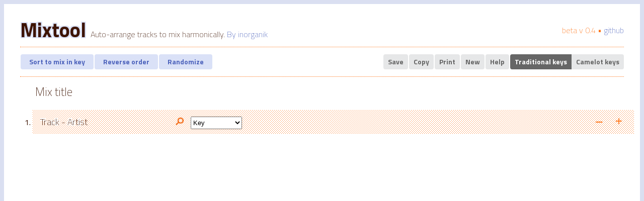

--- FILE ---
content_type: text/html; charset=utf-8
request_url: https://inorganik.github.io/mixtool/
body_size: 2181
content:
<!DOCTYPE HTML>
<html lang="en">
<head>

<link rel="icon" href="./assets/favicon.ico" />
<meta name="robots" content="index,follow">
<meta name="viewport" content="width=device-width">
<meta name="apple-mobile-web-app-capable" content="yes">
<meta name="description" content="A tool for DJs that automatically arranges tracks for the most harmonic mixes. By inorganik" />

<title>Mixtool</title>

<link rel="stylesheet" type="text/css" href="./assets/style.css">

<script type="text/javascript" src="./assets/jquery-1.7.1.min.js"></script>
<script type="text/javascript" src="./assets/jquery-ui-1.8.16.custom.min.js"></script>
<script type="text/javascript" src="./assets/mixtool.js"></script>
<script type="text/javascript">

$(function() {
	
	readKeyPref();
	
	trackli = $('ol.tracklist li.firstItem').html();
	
	$('ol.tracklist').sortable({
		stop: function() {
			detectHarmonic(0);
		}
	});
	
	$('a.addTrack').live('click', addTrack);
	$('a.removeTrack').live('click', removeTrack);
	$('a.search').live('click', searchTrack);
	$('select').live('change', selectKey);
	$('button.mix').live('click', activeMix);
	
	$('#help').hide();

	loadAll();

});

var _gaq=[['_setAccount','UA-7742845-1'],['_trackPageview']];
(function(d,t){var g=d.createElement(t),s=d.getElementsByTagName(t)[0];
g.src=('https:'==location.protocol?'//ssl':'//www')+'.google-analytics.com/ga.js';
s.parentNode.insertBefore(g,s)}(document,'script'));

</script>

</head>
<body>
<div id="top"></div>
<div id="right"></div>
<div id="bottom"></div>
<div id="left"></div>
<div class="topSection">
	<h1>Mixtool <span>Auto-arrange tracks to mix harmonically. <a href="http://twitter.com/inorganik">By inorganik</a></span> <span class="version">beta v 0.4 &bull; <a href="https://github.com/inorganik/mixtool">github</a></span></h1>
</div>
<div class="section">
	<button class="function" onClick="reOrderTracks()">Sort to mix in key</button>
    <button class="function" onClick="reverseTracks()">Reverse order</button>
    <button class="function" onClick="randomize()">Randomize</button>
    <button class="camKeys" onClick="setKeyPref(0)">Camelot keys</button>
    <button class="tradKeys" onClick="setKeyPref(1)">Traditional keys</button>
    <button class="file" onClick="help()">Help</button>
    <button class="file" onClick="newMix()">New</button>
    <button class="file" onClick="printMix()">Print</button>
    <button class="file" onClick="copy()">Copy</button>
    <button class="file" onClick="save(true)">Save</button>
</div>
<div id="firstVisit" class="section">
	<h2>Welcome. To get started, add tracks below. Click the + for additional tracks. Don&rsquo;t know the key? Check Beatport with the search button. <a href="#" onClick="help()">Visit the help section</a> for more help.</h2>
    <button class="file" onClick="hideWelcome()">Okay</button>
</div>
<div id="help" class="section">
	<div class="col">
    	<div class="col_inner">
            <p class="large">If you&rsquo;re familiar with mixing in key, then you know the challenge is to figure out how to arrange your tracks to have harmonic mixes. That&rsquo;s what Mixtool does. Just click "<strong>Sort to mix in key</strong>", and it will optimize your mix for the most harmonic mixes. You can then drag and drop tracks to reorder them, since there are other considerations besides harmony in mixing. Mixtool automatically detects and displays where harmonic mixes are. </p>
            <p class="large">Save a mix, and a button will appear for it at the top. If you want to revert back to the last time you saved, click the mix button. (Mixes are saved in cookies, so they will only be available on the browser you save them on.)</p>
    	</div>
    </div>
    <div class="col twoThirds">
    	<div class="col_inner">
        	<h3>How do I find the key</h3>
            <p>Finding the key of a track is easy if it&rsquo;s on Beatport- click the search button by the track name and a new window will open with a Beatport search for your track, you&rsquo;ll find the key there. Otherwise, you could use a key-detection software like <a href="http://www.mixedinkey.com/" title="Mixed-In-Key">Mixed-In-Key</a>. As of yet, no site with an adequate catalogue of electronic music has an API for accessing the key of a track.</p>
        	<h3>Harmonic mixing</h3>
            <p>Mixtool uses the <a href="http://en.wikipedia.org/wiki/Circle_of_fifths" title="Circle of fifths on Wikipedia">circle of fifths</a> to find tracks that will mix in key with the key of the track you enter. For each key, there are four keys that will mix harmonically. Those keys are displayed to the right of the key pullodown menu on each track. When harmonic mixes are displayed, you will see the type of harmonic mix: same key, key up, key down, or major-minor.</p>
        </div>
    </div>
    <div class="col third">
    	<div class="col_inner">
        	<h3>Enharmonically equivalent keys</h3>
            <ul>
                <li>A &#9839; major &emsp;=&emsp; B &#9837; major</li>
                <li>a &#9839; minor &emsp;=&emsp; b &#9837; minor</li>
                <li>C &#9839; major &emsp;=&emsp; D &#9837; major</li>
                <li>C &#9837; major &emsp;=&emsp; B major</li>
                <li>c &#9839; minor &emsp;=&emsp; d &#9837; minor</li>
                <li>d &#9839; minor &emsp;=&emsp; e &#9837; minor</li>
                <li>F &#9837; major &emsp;=&emsp; E major</li>
                <li>e &#9839; minor &emsp;=&emsp; f minor</li>
                <li>G &#9837; major &emsp;=&emsp; F &#9839; major</li>
                <li>g &#9839; minor &emsp;=&emsp; a &#9837; minor</li>
            </ul>
    		<button class="file" onClick="help()">Okay</button>
        </div>
    </div>
</div>
<div id="mixes" class="section"></div>
<form class="mixTitleForm">
    <input type="text" class="input mixTitle" name="mixTitle" placeholder="Mix title" value="">
    <button type="submit" class="hidden" name="hiddenSave" onClick="save(false)"></button>
    <span class="numHarmonic"></span>
</form>
<ol class="tracklist">
	<li class="firstItem">
        <a class="trackCount addTrack" title="Add a track after this">+</a>
        <a class="trackCount removeTrack" title="Remove this track">&ndash;</a>
        <form class="trackForm" action="">
            <input type="text" class="input track" name="track" placeholder="Track - Artist" value="">
            <a class="search" title="Search this track on Beatport"></a>
            <select class="select" name="key" title="Select the track key">
                <option value="" selected="selected">Key</option>
            </select>
            <input type="text" disabled="disabled" class="input mixable" name="mixable" value="">
        </form>
        <div class="harmonic"></div>
    </li>
</ol>
</body>
</html>

--- FILE ---
content_type: text/css; charset=utf-8
request_url: https://inorganik.github.io/mixtool/assets/style.css
body_size: 1715
content:
/* Mixtool stylesheet */

/* COLORS 

#3d1403 - DK BROWN
#4d63bc - INDIGO
#DAE1F7 - LT INDIGO
#e34309 - DK ORANGE
#ff7519 - ORANGE
#FFE1CC - LT ORANGE

*/

@import url('https://fonts.googleapis.com/css2?family=Titillium+Web:wght@200;400;700&display=swap');

body {
	font-family: 'Titillium Web', sans-serif;
	font-weight: 400;
	padding:40px;
	margin:0;
	color:#3d1403;
}
h2, h3, h4, h5, h6 {
	font-family: 'Titillium Web', sans-serif;
	font-weight: 700;
}
h1 {
	display:inline;
	font: 700 2.5em/1.0em 'Titillium Web', sans-serif;
	margin:0;
	text-shadow:#DAE1F7 2px 2px 0, #DAE1F7 0 2px 0, #DAE1F7 -2px 2px 0, #DAE1F7 -2px 0 0, #DAE1F7 -2px -2px 0, #DAE1F7 0 -2px 0, #DAE1F7 2px -2px 0, #DAE1F7 2px -2px 0, #DAE1F7 2px 0 0;
}
h2 {
	line-height:1.3em;
	margin:0;
}
.print {
	color:#000 !important;
	text-shadow:none !important;	
}
h1 span, h4 span {
	font-family: 'Titillium Web', sans-serif;
	font-weight: 200;
	font-size:16px;
	text-shadow:none;
}
h1 span.version {
	color:#ff7519;
	float:right;
}
strong {
	font-family: 'Titillium Web', sans-serif;
	font-weight: 700;
}
a {
	color:#4d63bc;
	text-decoration:none;
}
a.search {
	display:inline-block;
	width:16px;
	height:15px;
	margin:10 10px;
	cursor:pointer;
	color:#ff7519;
	background:url(../images/search.png) 0 0;
}
a.search:hover {
	color:#4d63bc;
	background:url(../images/search.png) 0 15px;
}
a:hover {
	background:#DAE1F7;
}
p {
	overflow:hidden;
	padding-bottom:10px;
}
a.trackCount {
	float:right;
	width:40px;
	height:25px;
	display:inline-block;
	font:24px/100% Helvetica, Arial, sans-serif;
	text-align:center;
	color:#ff7519;
	cursor:pointer;
}
a.trackCount:hover, a.trackCount:active {
	color:#4d63bc;
	background:none;
}
ol.tracklist {
	float:left;
	width:100%;
	margin:0 0 60px 0;
	padding:5px 0 15px 25px;
	-webkit-box-sizing:border-box;
	-moz-box-sizing:border-box;
	box-sizing:border-box;
}
ol.tracklist li {
	float:left;
	width:100%;
	margin:0 0 4px 0; 
	padding:10px;
	background:url(../images/grab_texture-4.gif);
	position:relative;
}
ol.printList {
	width:96%;
	float:left;
	color:#000;
	margin:0;
	font: 700 1.2em/1.2em 'Titillium Web', sans-serif;
}
ol.printList li {
	width:100%;
	height:auto;
	margin:0 0 4px 0; 
	padding:5px 0;
	border-bottom:1px #999 solid;
	position:relative;
}
ol.printList li:last-child {
	border-bottom:none;
}
ol.printList li span.key {	
	font: 200 .8em/1em 'Titillium Web', sans-serif;
	color:#999;
	margin:0 20px;
}
ol.tracklist .harmonic {
	display:none;
	text-align:center;
	color:#4d63bc;
	font:.8em/1em 'Titillium Web', sans-serif;
	text-shadow:#fff 2px 2px 0, #fff 0 2px 0, #fff -2px 2px 0, #fff -2px 0 0, #fff -2px -2px 0, #fff 0 -2px 0, #fff 2px -2px 0, #fff 2px -2px 0, #fff 2px 0 0;
	position:absolute;
	width:111px;
	height:34px;
	padding-top:10px;
	bottom:-28px;
	right:10%;
	background:url(../images/mix.gif) repeat-x;
	z-index:10;
}
ol.printList .harmonic {
	display:none;
	text-align:left;
	color:#999;
	font: 200 .8em/1em 'Titillium Web', sans-serif;
	position:absolute;
	width:120px;
	height:25px;
	padding:0 8px;
	bottom:-13px;
	right:10%;
	background:#fff;
	z-index:10;
	border-left: 1px #999 solid;
	border-right: 1px #999 solid;
}
ol.printList .harmonic img {
	float:left;
}
ol.printList .harmonic span {
	float:left;
	height:19px;
	padding-top:6px;
	margin-left:8px;
	overflow:hidden;
}
.section {	
	float:left;
	width:100%;
	border-bottom:1px #ff7519 dotted;
	padding:10px 0; 
}
.topSection {
	float:left;
	width:100%;
	border-bottom:1px #ff7519 dotted;
	padding-bottom:5px;
}
.sectionPrint {
	float:left;
	width:100%;
	border-bottom:1px #000 dotted;
	padding:10px 0; 
	margin-bottom:20px;
}
.numHarmonic {
	font: 700 .9em/.9em 'Titillium Web', sans-serif;
	float:right;
	padding:6px 15px;
	margin:4px 0 4px 15px;
}
.section .numHarmonic {
	color:#4d63bc;
}
.sectionPrint .numHarmonic {
	color:#000;
}
#mixes, #firstVisit {
	display:none;
}
#help {
	overflow:hidden;
}
#help p, #help ul {
	font: .9em/1.2em 'Titillium Web', sans-serif;
}
#help p.large {
	font: 1.1em/1.4em 'Titillium Web', sans-serif;
}

/* COLUMNS
------------------------------------------ */

.col {
	float:left;
	display:inline;
	overflow:hidden;
	min-height:43px;
}
.col_inner {
	padding:0 10px;
	overflow:hidden;
}
.half {
	width:50%;
}
.quarter {
	width:25%;
}
.threeQuarter {
	width:75%;
}
.twoThirds {
	width:66.6%;
}
.third {
	width:33.3%;
}
.col10 {
	width:10%;
}
.col80 {
	width:80%;
}

/* FORMS
---------------------------------------------*/

form.mixTitleForm {
	float:left;
	width:100%;
	margin:12px 0; 
	padding:0; 
}
form.trackForm {
	margin:0; 
}
.input {
	display:inline-block;
	padding:3px 5px;
	margin:0 10px 0 0;
	border:0;
	outline:none;
	-webkit-transition:background-color .4s ease-in;  
   	-moz-transition:background-color .4s ease-in;  
   	-o-transition:background-color .4s ease-in;  
   	transition:background-color .4 ease-in; 
}
select {
	display:inline-block;
	margin:0 10px;
	height:25px; 
	padding:0;
}
.mixTitle {
	font: 200 1.4em/1.4em 'Titillium Web', sans-serif;
	width:50%;
	margin-left:25px;
	color:#3d1403;
	background:none;
}
.mixTitle:focus {
	background:#FFE1CC;
	outline:none;
}
.track {
	height:20px;
	font: 200 1.1em/1.1em 'Titillium Web', sans-serif;
	text-shadow:#fff 2px 2px 0, #fff 0 2px 0, #fff -2px 2px 0, #fff -2px 0 0, #fff -2px -2px 0, #fff 0 -2px 0, #fff 2px -2px 0, #fff 2px -2px 0, #fff 2px 0 0;
	width:250px;
	color:#3d1403;
	background:none;
}
.track:focus {
	background:#fff;
	outline:none;
}
.mixable {
	width:295px;
	height:20px;
	font:.8em/1em 'Titillium Web', sans-serif;
	text-shadow:#fff 2px 2px 0, #fff 0 2px 0, #fff -2px 2px 0, #fff -2px 0 0, #fff -2px -2px 0, #fff 0 -2px 0, #fff 2px -2px 0, #fff 2px -2px 0, #fff 2px 0 0;
	font-weight:normal;
	color:#ff7519;
	-webkit-text-fill-color:#ff7519;
	background:none;
}
textarea {
	height:100px;
	padding:3px 3px 3px 5px !important;
}
.full {	
	width:100%;
	-moz-box-sizing:border-box;
	box-sizing:border-box;
}
.partial {
	width:180px;
	margin:3px 10px 0 0;
}
input::-webkit-input-placeholder {
	color:#3d1403;
}

/* BUTTONS
---------------------------------------------*/

button {
	display:block;
	margin:4px 1px;
	cursor:pointer;
	font: 700 14px/18px 'Titillium Web', sans-serif;
	text-align:center;
	border:none;
	-webkit-border-radius:4px;
    -moz-border-radius:4px; 
    border-radius:4px; 
}
.file {
	float:right;
	padding:4px 7px;
	color:#666;
	background-color:#E6E7E8;
	border:2px #E6E7E8 solid;
}
.function {
	float:left;
	padding:4px 15px;
	color:#4d63bc;
	background-color:#DAE1F7;
	border:2px #DAE1F7 solid;
}
.mix {
	float:left;
	padding:4px 15px;
	color:#ff7519;
	background-color:#FFE1CC;
	border:2px #FFE1CC solid;
}
.active {
	border:2px #ff7519 solid;
}	
button.file:hover, button.keyPref {
	color:#fff !important;
	background-color:#666 !important;
	border:2px #666 solid !important;
}
button.function:hover {	
	color:#fff;
	background-color:#4d63bc;
	border:2px #4d63bc solid;
}
button.mix:hover {	
	color:#fff;
	background-color:#ff7519;
	border:2px #ff7519 solid;
}
button.tradKeys {
	float:right;
	margin:4px 0 4px 1px;
	padding:4px 7px;
	color:#666;
	background-color:#E6E7E8;
	border:2px #E6E7E8 solid;
	-webkit-border-radius:4px 0 0 4px;
    -moz-border-radius:4px 0 0 4px; 
    border-radius:4px 0 0 4px; 
}
button.camKeys {
	float:right;
	margin:4px 0;
	padding:4px 7px;
	color:#666;
	background-color:#E6E7E8;
	border:2px #E6E7E8 solid;
	-webkit-border-radius:0 4px 4px 0;
    -moz-border-radius:0 4px 4px 0; 
    border-radius:0 4px 4px 0; 
}
.hidden {
	display:none;
}

/* FRAME
---------------------------------------------*/

#top, #right, #bottom, #left {
	position:fixed;
	background:#dadff1;
	z-index:-1;
}
#top {
	top:0;
	right:8px;
	width:100%;
	height:8px;
}
#right {
	right:0;
	bottom:8px;
	height:100%;
	width:8px;
}
#bottom {
	bottom:0;
	left:8px;
	width:100%;
	height:8px;
}
#left {
	left:0;
	top:8px;
	height:100%;
	width:8px;
}

@media (max-width: 750px) {
	
	body {
		padding:20px;
	}
	ol.tracklist {
		width:90%;
	}
	.harmonic {
		width:74px;
	}
	
}
@media (max-width: 480px) {
	.harmonic {
		width:37px;
	}
	#top {
		top:0;
		right:4px;
		width:100%;
		height:4px;
	}
	#right {
		right:0;
		bottom:4px;
		height:100%;
		width:4px;
	}
	#bottom {
		bottom:0;
		left:4px;
		width:100%;
		height:4px;
	}
	#left {
		left:0;
		top:4px;
		height:100%;
		width:4px;
	}

}

--- FILE ---
content_type: application/javascript; charset=utf-8
request_url: https://inorganik.github.io/mixtool/assets/mixtool.js
body_size: 3602
content:
/*   

Mixtool © 2012 by Jamie Perkins
http://inorganik.net

FUNCTION INDEX

buildKeySelect()
setKeyPref(pref)
readKeyPref()
findMatches(key)
textKeyMatches(key)
findAllMatches(type)
detectHarmonic(type)
reOrderTracks()
reverseTracks()
randomize()
makeToken()
newMix()
save(boo)
copy()
printMix()
deleteMix(mixToken)
makeButton(mixToken)
loadMix(mixToken)
loadAll()
addTrack()
removeTrack()
searchTrack()
selectKey()
help()

*/

var trackli;

var keyMode = 1;

var traditionalKeys = ["E major", "B major", "F-sharp major", "D-flat major", "A-flat major", "E-flat major", "B-flat major", "F major", "C major", "G major", "D major", "A major", "d-flat minor", "a-flat minor", "e-flat minor", "b-flat minor", "f minor", "c minor", "g minor", "d minor", "a minor", "e minor", "b minor", "f-sharp minor"];

var camelotKeys = ["12B", "1B", "2B", "3B", "4B", "5B", "6B", "7B", "8B", "9B", "10B", "11B", "12A", "1A", "2A", "3A", "4A", "5A", "6A", "7A", "8A", "9A", "10A", "11A"];


function buildKeySelect() {
	
	var keyNames = ((keyMode == 1) ? traditionalKeys.concat() : camelotKeys.concat());
	
	$(keyNames).each(function(i) {
		
		$('select[name=key]').append('<option value="'+i+'">'+keyNames[i]+'</option>');
		
	});
	
}

function setKeyPref(pref) {
	
	var name = "keyPref";
	
	var date = new Date();
	date.setTime(date.getTime()+(3650 * 1000 * 60 * 60 * 24));
	var expires = "; expires="+date.toGMTString();
	
	document.cookie = name + "=" +pref+";expires=" +expires+"; path=/";
	
	$('button').removeClass('keyPref');
	(pref == 1) ? $('button.tradKeys').addClass('keyPref') : $('button.camKeys').addClass('keyPref');
	
	keyMode = pref;
	var mixName = $('input[name=mixTitle]').val();
	if (mixName) save(false);
	window.location.reload();
}

function readKeyPref() {
	
	var pref = keyMode;
	var name = "keyPref";
	var ca = document.cookie.split(';');
	
	for(var i=0;i < ca.length;i++) {
		var c = ca[i];
		while (c.charAt(0)==' ') c = c.substring(1,c.length);
		if (c.indexOf(name) == 0) {
	
			var eqIndex = c.indexOf("=");
			pref = c.substring((eqIndex+1),c.length);
			
			keyMode = pref;
		
		}
	}
	(pref == 1) ? $('button.tradKeys').addClass('keyPref') : $('button.camKeys').addClass('keyPref');
	buildKeySelect();
}

function findMatches(key) {
	
	key = Number(key);
	
	var lower = key;
	var higher = key;
	
	if (key > 11) {
		(key == 12) ? lower = 23 : lower--;
		(key == 23) ? higher = 12 : higher++;
		var majorminor = key-12;
	} else {
		(key == 0) ? lower = 11 : lower--;
		(key == 11) ? higher = 0 : higher++;
		var majorminor = key+12;
	} 
	var matchedKeys = [];
	
	matchedKeys[0] = key;
	matchedKeys[1] = lower;
	matchedKeys[2] = higher;
	matchedKeys[3] = majorminor;
	
	return matchedKeys;
}

function textKeyMatches(key) {
	
	var matches = findMatches(key);
	
	var matchedKeys = [];
	
	$(matches).each(function(i) {
		
		matchedKeys[i] = ((keyMode == true) ? traditionalKeys[matches[i]] : camelotKeys[matches[i]]);
	});
	
	matchedKeys = matchedKeys.join(", ");
	
	return matchedKeys;
}

function findAllMatches(page) {
	var trackKeys = [];
	var matchable = [];
	
	$('ol li').each(function(i) {
		
		var key = ((page == 'print') ? $(this).children('input[name=key]').val() : $(this).find('select').val());
		if (key) {
			trackKeys[i] = key;
			matchable[i] = findMatches(key);
		}
	});

	var matchedSets = [];
	
	$(trackKeys).each(function(j) {
		
		var trackMatches = [];
		
		$(matchable).each(function(k) {
			if (k != j) {
				$(matchable[k]).each(function(l) {
					if (this == trackKeys[j]) {
						trackMatches.push(Number(k));
					}
				});
			}
		});
		
		matchedSets[j] = trackMatches;
	});
	var orderedSets = [];
	
	$(matchedSets).each(function(m) {
		
		matchedSets[m].sort(function(a,b) {
			return matchedSets[b].length - matchedSets[a].length;
		});
		
	});
	
	// alert("matched: "+matchedSets.join(" - "));
	return matchedSets;
}

function detectHarmonic(page) {
	
	var matchedSets = ((page == 'print') ? findAllMatches('print') : findAllMatches(0));
	var numMixes = [];
	
	$('ol li').children('.harmonic').css({display: 'none'});
	
	$('ol li').each(function(i) {
		
		var prec = i-1;
		if (i > 0) {
			$(matchedSets[prec]).each(function(p) {
				
				if (this == i) {
					
					$('ol li').eq(prec).children('.harmonic').css({display: 'block'});
					numMixes.push(1);
				} 
			});
			// match type
			
			var key = ((page == 'print') ? $('ol li').eq(prec).children('input[name=key]').val() : $('ol li').eq(prec).find('select').val());
			var currentKey = ((page == 'print') ? $(this).children('input[name=key]').val() : $(this).find('select').val());
			var matches = findMatches(key);
			var type;
			
			if (key) {
				$(matches).each(function(m) {
					
					if (this == currentKey) {
						if (m == 0) type = "same key";
						if (m == 1) type = "key down";
						if (m == 2) type = "key up";
						if (m == 3) {
							(key > 11) ? type = "minor-major" : "major-minor";
						}
					}
				});
				if (page == 'print') type = "<img src=\"../_images/mixPrint.gif\"><span>"+type+"</span>";
				$('ol li').eq(prec).children('.harmonic').html(type);
			}
		}
	});
	
	$('.numHarmonic').html(numMixes.length+((numMixes.length == 1) ? " harmonic mix" : " harmonic mixes"));
	return numMixes.length;
}

function reOrderTracks() {
	
	var trackTitles = [];
	var trackKeys = [];
	var trackNumbers = [];
	
	$('ol.tracklist li').each(function(g) {
		trackTitles.push($('ol.tracklist li').eq(g).find('input[name=track]').val());
		var key = $('ol.tracklist li').eq(g).find('select').val();
		if (!key) {
			alert("Please select a key for each track.");
			return false;
		} else {
			trackKeys.push(key);
		}
		trackNumbers.push(g);
	});
	
	var matchedSets = findAllMatches(true);
	var harvestList = matchedSets.concat();
	var newOrder = [];
	
	var toMatch = 999;	
	var singleMatch = 999;
	
	// first, tracks with no match
	$(harvestList).each(function(ii) {
		var ts = 999;
		
		$(harvestList).each(function(i) {
			
			if (harvestList[i].length < 1) {
				
				ts = i;
				newOrder.push(trackNumbers[i]);
				return false;
			}
		});
		
		if (ts < 999) {
			harvestList.splice(ts, 1);
			trackNumbers.splice(ts, 1);
		}
	});
	
	// second, tracks with one match whose match is one match
	$(harvestList).each(function(jj) {
		var ts = 999;
		
		$(harvestList).each(function(j) {
			
			// if we are matching a singleMatch
			if (singleMatch < 999) {
				$(harvestList[j]).each(function(k) {
					
					if (this == singleMatch) {
						ts = j;
						newOrder.push(trackNumbers[j]);
						singleMatch = 999;
						return false;
					}
				});
				if (ts < 999) return false;
			}
			else if (harvestList[j].length == 1 && matchedSets[harvestList[j]].length == 1) {
				
				ts = j;
				newOrder.push(trackNumbers[j]);
				singleMatch = trackNumbers[j];
				return false;
				
			} 
		});
		
		if (ts < 999) {
			
			harvestList.splice(ts, 1);
			trackNumbers.splice(ts, 1);
		}
	});
	
	// third, tracks with matches
	$(harvestList).each(function(ll) {
		// alert("multiple match loop: "+ll+ ". toMatch = "+toMatch+". remaining tracks: "+trackNumbers);
		var ts = 999;
			
		$(harvestList).each(function(l) {
			
			// multiple matches
			if (toMatch < 999) {
				
				$(harvestList[l]).each(function(m) {
					
					if (this == toMatch) {
						
						ts = l;
						newOrder.push(trackNumbers[l]);
						toMatch = trackNumbers[l];
						return false;
					}
				});
				if (ts < 999) return false;
			}
			// keystone match: a track with one match whose match matches multiple tracks
			else if (harvestList[l].length == 1 && matchedSets[harvestList[l]].length > 1) { 
				
				ts = l;
				newOrder.push(trackNumbers[l]);
				toMatch = trackNumbers[l];
				return false;
			}
			
		}); // end inner loop
		
		if (ts < 999) {
			
			harvestList.splice(ts, 1);
			trackNumbers.splice(ts, 1);
			// alert("spliced: "+trackNumbers[ts]+". Remaining: "+trackNumbers);
		
		} else { // new match group
			
			var least = 999;
			
			$(harvestList).each(function(n) {
				if (this.length < least) {
					least = this.length;
					ts = n;
				}
			});
			newOrder.push(trackNumbers[ts]);
			toMatch = trackNumbers[ts];
			harvestList.splice(ts, 1);
			trackNumbers.splice(ts, 1);
		}
			
	});
	
	// alert("Remaining tracks: "+((trackNumbers.length < 1) ? "0" : trackNumbers)+", newOrder: "+newOrder);
	
	if (trackNumbers.length > 0) {
		alert("did not build all tracks. ("+trackNumbers+")");	
	}
	
	$('ol.tracklist').html("<li class=\"firstItem\">"+trackli+"</li>");
	
	$(newOrder).each(function(m) {
				
		if (m > 0) { $('ol.tracklist').append('<li>'+trackli+'</li>') }		
		
		$('ol.tracklist li').eq(m).find('input[name=track]').val(trackTitles[newOrder[m]]);
		$('ol.tracklist li').eq(m).find('select').val(trackKeys[newOrder[m]]);
		$('ol.tracklist li').eq(m).find('input[name=mixable]').val(textKeyMatches(trackKeys[newOrder[m]]));
		
	});
	
	detectHarmonic(0);
	
}

function reverseTracks() {
	
	var trackTitles = [];
	var trackKeys = [];
	var trackNumbers = [];
	
	$('ol.tracklist li').each(function(g) {
		trackTitles.push($('ol.tracklist li').eq(g).find('input[name=track]').val());
		trackKeys.push($('ol.tracklist li').eq(g).find('select').val());
		trackNumbers.push(g);
	});
	
	trackNumbers.reverse();
	
	$('ol.tracklist').html("<li class=\"firstItem\">"+trackli+"</li>");
	
	$(trackNumbers).each(function(m) {
				
		if (m > 0) { $('ol.tracklist').append('<li>'+trackli+'</li>') }		
		
		$('ol.tracklist li').eq(m).find('input[name=track]').val(trackTitles[trackNumbers[m]]);
		$('ol.tracklist li').eq(m).find('select').val(trackKeys[trackNumbers[m]]);
		$('ol.tracklist li').eq(m).find('input[name=mixable]').val(textKeyMatches(trackKeys[trackNumbers[m]]));
		
	});
	
	detectHarmonic(0);
	
}

function randomize() {
	
	var trackTitles = [];
	var trackKeys = [];
	var trackNumbers = [];
	
	$('ol.tracklist li').each(function(g) {
		trackTitles.push($('ol.tracklist li').eq(g).find('input[name=track]').val());
		trackKeys.push($('ol.tracklist li').eq(g).find('select').val());
		trackNumbers.push(g);
	});
	
	trackNumbers.sort(function() {return 0.5 - Math.random()});
	
	$('ol.tracklist').html("<li class=\"firstItem\">"+trackli+"</li>");
	
	$(trackNumbers).each(function(m) {
				
		if (m > 0) { $('ol.tracklist').append('<li>'+trackli+'</li>') }		
		
		$('ol.tracklist li').eq(m).find('input[name=track]').val(trackTitles[trackNumbers[m]]);
		$('ol.tracklist li').eq(m).find('select').val(trackKeys[trackNumbers[m]]);
		$('ol.tracklist li').eq(m).find('input[name=mixable]').val(textKeyMatches(trackKeys[trackNumbers[m]]));
		
	});
	
	detectHarmonic(0);
	
}

function makeToken() {
    var characters = 'abcdefghijklmnopqrstuvwxyzABCDEFGHIJKLMNOPQRSTUVWXYZ';
    var string = '';
    for (i = 0; i < 16; i++) {
        string += characters[Math.round(Math.random()*51)];
    }
    return string;
}

var activeMix = makeToken();

function newMix() {
	$('input[name=mixTitle]').val("");
	$('ol.tracklist').html("<li class=\"firstItem\">"+trackli+"</li>");
	$('button.mix').removeClass('active');
	$('.numHarmonic').html("");
	activeMix = makeToken();
}

function save(boo) {
	console.log('save');
	var mixName = escape($('input[name=mixTitle]').val());
	
	if (mixName) {
		var name = "mixtool."+activeMix;
	} else {
		alert("Please enter a title for the mix.");
		return false;
	}
	
	var name = "mixtool."+activeMix;
	var ca = document.cookie.split(';');
	
	for(var i=0;i < ca.length;i++) {
		var c = ca[i];
		while (c.charAt(0)==' ') c = c.substring(1,c.length);
		if (c.indexOf(name) == 0) {
	
			var date = new Date();
			date.setTime(date.getTime()+(-1 * 1000 * 60 * 60 * 24));
			var expires = "; expires="+date.toGMTString();
			
			document.cookie = name + "=" + "" + ";expires=" +expires+"; path=/";
		
		}
	}
	
	var tracks = [mixName];
	
	$('ol.tracklist li').each(function(i) {
		var trackTitle = $(this).find('input[name=track]').val();
		var trackNum = i+1;
		if (!trackTitle) { trackTitle = "track "+trackNum }
		var track = trackTitle + "\\" + $(this).find('select').val();
		tracks.push(track);
	});
	
	var date = new Date();
	date.setTime(date.getTime()+(3650 * 1000 * 60 * 60 * 24));
	var expires = "; expires="+date.toGMTString();
	
	document.cookie = name + "=" +tracks+";expires=" +expires+"; path=/";
	
	$('button.delete').remove(); 
	var delbtn = "<button class=\"file delete\" onClick=\"deleteMix()\">delete</button>";
	$(delbtn).insertAfter('button[name=hiddenSave]');
	
	if (boo) alert("Saved\n\""+unescape(mixName)+"\"");
	
	loadAll();
}

function copy() {
	activeMix = makeToken();
	var title = $('input[name=mixTitle]').val();
	title = title + " copy";
	$('input[name=mixTitle]').val(title)
	save(false);
}

function printMix() {
	
	var name = $('input[name=mixTitle]').val();
	
	var query = "print/?p="+activeMix;
	
	var printWin = window.open(query, name);
	printWin.focus();
	
}

function deleteMix() {
	console.log('delete');
	var mixName = $('input[name=mixTitle]').val();
	
	if (confirm("Are you sure you want to delete \""+mixName+"\"?")) {
		
		var name = "mixtool."+activeMix;
		var ca = document.cookie.split(';');
		
		for(var i=0;i < ca.length;i++) {
			var c = ca[i];
			while (c.charAt(0)==' ') c = c.substring(1,c.length);
			if (c.indexOf(name) == 0) {
		
				var date = new Date();
				date.setTime(date.getTime()+(-1 * 1000 * 60 * 60 * 24));
				var expires = "; expires="+date.toGMTString();
				
				document.cookie = name + "=" + "" + ";expires=" +expires+"; path=/";
				
				$('#'+activeMix).remove();
			}
		}
		
		$('input[name=mixTitle]').val("");
		$('ol.tracklist').html("<li class=\"firstItem\">"+trackli+"</li>");
		
	} 
	
}

function makeButton(mixToken) {
	
	var name = "mixtool."+mixToken;
	var ca = document.cookie.split(';');
	for(var i=0;i < ca.length;i++) {
		var c = ca[i];
		while (c.charAt(0)==' ') c = c.substring(1,c.length);
		if (c.indexOf(name) == 0) {
			
			var eqIndex = c.indexOf("=");
			var token = c.substring(8,24);
			
			var contents = c.substring((eqIndex+1),c.length);
			contents = contents.split(',');
			var mixName = contents[0];
			
			var buttonHtml = "<button class=\"mix\" id=\""+mixToken+"\"";
			buttonHtml += "onClick=\"loadMix('"+mixToken+"')\">";
			var title = unescape(mixName);
			buttonHtml += title+"</button>";
			return buttonHtml;
		}
	}
}

function loadMix(mixToken) {
		
	var name = "mixtool."+mixToken;
	$('button.mix').removeClass('active');
	$('#'+mixToken).addClass('active');
		
	var ca = document.cookie.split(';');
	$('ol.tracklist').html("<li class=\"firstItem\">"+trackli+"</li>");
	
	for(var i=0;i < ca.length;i++) {
		var c = ca[i];
		while (c.charAt(0)==' ') c = c.substring(1,c.length);
		if (c.indexOf(name) == 0) {
			
			var eqIndex = c.indexOf("=");
			var token = c.substring(8,24);
			
			$('button.delete').remove(); 
			var delbtn = "<button class=\"file delete\" onClick=\"deleteMix()\">delete</button>";
			$(delbtn).insertAfter('button[name=hiddenSave]');
			
			var contents = c.substring((eqIndex+1),c.length);
			contents = contents.split(',');
			$('input[name=mixTitle]').val(unescape(contents[0]));
			
			$(contents).each(function(j) {
				
				if (j > 0) { 
					
					if (j > 1) { $('ol.tracklist').append('<li>'+trackli+'</li>') };
					
					var trackInfo = contents[j].split('\\');
					
					$('ol.tracklist li').eq(j-1).find('input[name=track]').val(trackInfo[0]);
					$('ol.tracklist li').eq(j-1).find('select').val(trackInfo[1]);
					$('ol.tracklist li').eq(j-1).find('input[name=mixable]').val(textKeyMatches(trackInfo[1]));
				}
				
			});
			detectHarmonic(0);
			activeMix = mixToken;
		}
	}
}

function loadAll() {
	
	var name = "mixtool.";
	var ca = document.cookie.split(';');
	var mixesHtml = "";
	var mixes = [];
	
	for(var i=0;i < ca.length;i++) {
		var c = ca[i];
		while (c.charAt(0)==' ') c = c.substring(1,c.length);
		if (c.indexOf(name) == 0) {
			mixes.push(c.substring(8,24));
		}
	}
	
	if (mixes.length > 0) {
		mixes.reverse();
		$(mixes).each(function(j) {
			mixesHtml += makeButton(mixes[j]);
		});
		$('#mixes').html(mixesHtml);
		$('#mixes').css({display: 'block'});
		loadMix(mixes[0]);
	} else {
		activeMix = makeToken();
	}
}

function addTrack() {
	$('<li>'+trackli+'</li>').insertAfter($(this).parent());
	detectHarmonic(0);
}
function removeTrack() {
	$(this).parent().remove();
	if ($('ol.tracklist li').length > 1) {
		$('ol.tracklist li:not(:has("a.removeTrack"))').append('<a class="trackCount removeTrack">&ndash;</a>');
	} else {
		$('ol.tracklist li:first a.removeTrack').remove();
	}
	detectHarmonic(0);
}
function searchTrack() {
	var url = "http://beatport.com/search?q=";
	var term = $(this).parent().find('input[name=track]').val();
	term = term.replace(/-/g, "");
	term = term.replace(/ /g, "+");
	term = term.replace("++", "+");
	url += term;
	var searchWin = window.open(url, 'beatport');
	searchWin.focus();
}
function selectKey() {
	var result = textKeyMatches($(this).val());
	$(this).next().val(result);
	detectHarmonic(0); 
}
function activeMix() {
	$('button.mix').removeClass('active');
	$(this).addClass('active');
}
function help() {
	$('#help').slideToggle('fast');
}